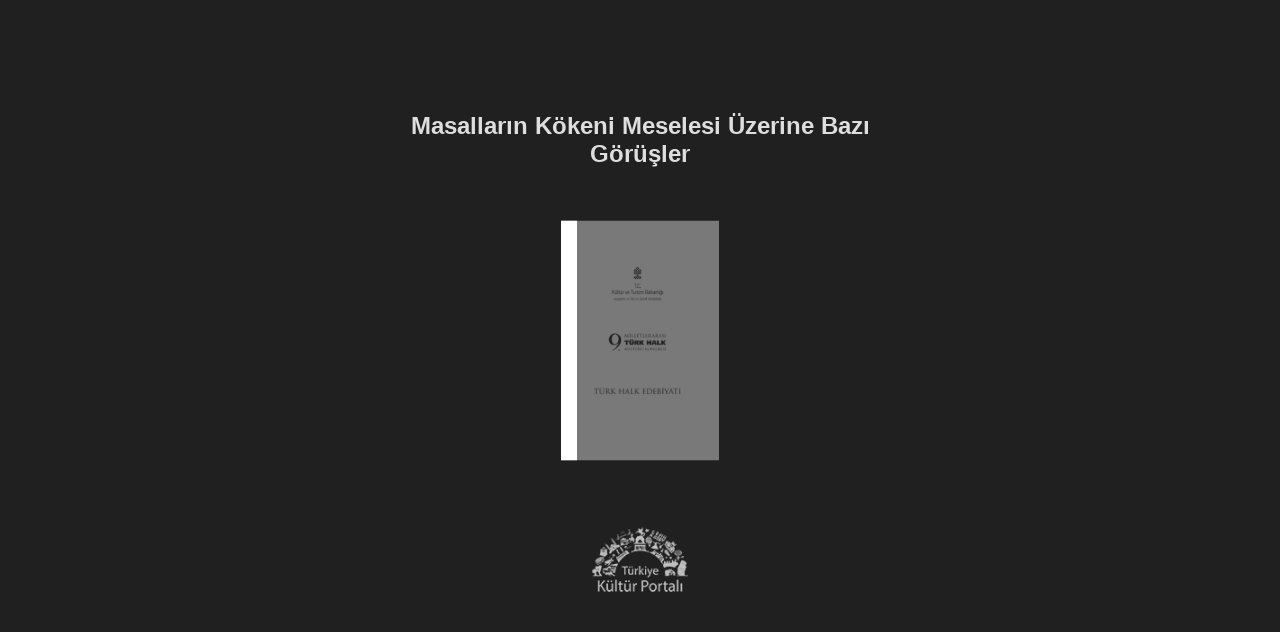

--- FILE ---
content_type: text/html
request_url: https://www.kulturportali.gov.tr/mrepo/eKitap/eb-Masallarinkokeni/index.html
body_size: 1646
content:

<!DOCTYPE html>
<html itemscope itemtype="http://schema.org/Book">
<head>
    <meta http-equiv="X-UA-Compatible" content="IE=edge">
    <meta charset="utf-8">
    <meta http-equiv="Content-Type" content="text/html; charset=utf-8">
    
        <title>Masalların K&#246;keni Meselesi &#220;zerine Bazı G&#246;r&#252;şler</title>
        <meta name="twitter:title" content="Masalların K&#246;keni Meselesi &#220;zerine Bazı G&#246;r&#252;şler">
        <meta itemprop="name" content="Masalların K&#246;keni Meselesi &#220;zerine Bazı G&#246;r&#252;şler">
        <meta property="og:title" content="Masalların K&#246;keni Meselesi &#220;zerine Bazı G&#246;r&#252;şler">
            <meta name="description" content="A&#199;IKLAMA">
            <meta itemprop="description" content="A&#199;IKLAMA">
            <meta name="twitter:description" content="A&#199;IKLAMA">
            <meta name="twitter:text:description" content="A&#199;IKLAMA">
            <meta property="og:description" content="A&#199;IKLAMA">
    
    <meta itemprop="image" content="files/assets/cover300.jpg">
    <meta itemprop="bookFormat" content="EBook" />
    <meta name="twitter:card" content="summary_large_image">
    <meta name="twitter:image:src" content="files/assets/cover300.jpg">
    
    <meta property="og:type" content="article">
    
    <meta property="og:image" content="files/assets/html/skin/images/fbThumb.png">
    <meta property="og:image:type" content="image/jpeg">
    <meta property="og:article:section" content="Article Section">

    
    <meta name="viewport" content="initial-scale=0.5, user-scalable=no, maximum-scale=0.5" />

    <link rel="apple-touch-icon" href="./files/assets/cover300.jpg">
    <meta name="apple-mobile-web-app-capable" content="yes">

    <script type="text/javascript">
       window.FBPublication = window.FBPublication || {};
       var FBInit = window.FBPublication.Initial = window.FBPublication.Initial || {};

       FBInit.BASIC_FIRST_PAGE = "1";
       FBInit.DYNAMIC_FOLDER = "files/assets/";
       FBInit.STATIC_FOLDER = "files/";
       FBInit.HTML_INDEX_FILE_NAME = "index.html";


            FBInit.analytics = {"user":[{"id":"UA-46562077-1"}], "our":[], "isAnonymized": true};
              
       FBInit.Versions = ["html", "mobile", "mobile-old"];
       FBInit.BGCOLOR = "#202020";
       FBInit.TITLE = "Masalların K&#246;keni Meselesi &#220;zerine Bazı G&#246;r&#252;şler";
       FBInit.textColor = "#DEDEDE";
       FBInit.GUID = "2b3aeab189901730e23cf3c07e302e0c";
          
              FBInit.PRELOADER = {
                  backgroundColor: "#202020",
                  titleColor: "#DEDEDE",
                  titleText: "Masalların K&#246;keni Meselesi &#220;zerine Bazı G&#246;r&#252;şler",
                      
                      logoLink: {
                          image: "skins/current/images/gri3.png"
                      },
                      
                                        coverSrc: "assets/cover300.jpg" 
              };
       

            FBInit.CURRENT_PAGE = "1";

</script>
    <script src="./files/html/static/build.js"></script>
    <style id="preloader-bg" type="text/css">
        body{
            background-color: #202020;
        } 
       
    </style>
    

</head>
<body style="overflow-x:hidden; margin: 0px; position: absolute; top: 0px; bottom: 0px; left:0px;right:0px; height: 100%; padding: 0;">
    <div id="bsccontainer">

</div>
        <div class="trackers">

        </div>
        <div class="nav-links" style="margin-top: 110%; margin-top: 110vh;">
                                                    <a class="internalLink" rel="Next" href="./2/" title="2">2</a>
                            <a class="internalLink" href="./9/" title="KAYNAKLAR">9</a>

        </div>
        <div id="text-container" itemprop="text">
            <h1>Masalların K&#246;keni Meselesi &#220;zerine Bazı G&#246;r&#252;şler</h1>
        <div>
 T&#220;RK HALK EDEBİYATI
        </div><br>
                    <p class="powered-by" itemprop="publisher" itemscope itemtype="http://schema.org/Organization"> <a href="./files/publication/" title="Made with FlippingBook" itemprop="url" ><span itemprop="name">Made with FlippingBook</span></a> </p>
            RkJQdWJsaXNoZXIy NTU4MTc2        </div>
</body>

</html>


--- FILE ---
content_type: application/javascript
request_url: https://www.kulturportali.gov.tr/mrepo/eKitap/eb-Masallarinkokeni/files/assets/common/pager.js?uni=2b3aeab189901730e23cf3c07e302e0c
body_size: 1672
content:
{"bookSize":{"width":"467","height":"708"},"links":{"color":"#3FC7FF","target":"_blank","highlightOnFlip":true,"highlightOnHover":true},"search":{"color":"#FFE921"},"hardcover":false,"hardcoverColor":"#6D6168","flipCorner":false,"rightToLeft":false,"numerationOffset":0,"pageFlippingDuration":0.8,"pages":{"defaults":{"backgroundImageWidth":0,"backgroundImageHeight":0,"contentWidth":0,"width":467,"height":708,"thFormat":"png","textLayer":false,"vectorText":false,"substrateFormat":"jpg","stub":false,"contentScale":0.58375,"slideDelay":2,"backgroundColor":"#FFFFFF","wide":false,"pageResize":"FIT","shadowDepth":2,"substrateSizes":[650,960,1350,2050],"substrateSizesReady":4,"textSizes":[1350],"rtlContent":false},"1":{"blocks":[{"rect":[259,32,97,489]}],"textLayer":true,"vectorText":true},"2":{"textSizes":[]},"3":{"blocks":[{"rect":[352,16,51,214]},{"rect":[383,317,35,307]}],"links":[{"rect":[83.7,9.85,325.39,613.34],"zIndex":11,"url":"mailto:abalptekin@yahoo.com"}],"textLayer":true,"vectorText":true},"4":{"blocks":[{"rect":[382,531,50,91]}],"textLayer":true,"vectorText":true},"5":{"blocks":[{"rect":[383,525,35,91]}],"textLayer":true,"vectorText":true},"6":{"blocks":[{"rect":[382,56,50,93]},{"rect":[382,238,50,240]},{"rect":[382,80,50,528]}],"textLayer":true,"vectorText":true},"7":{"blocks":[{"rect":[383,522,35,93]}],"textLayer":true,"vectorText":true},"8":{"blocks":[{"rect":[382,514,50,93]}],"textLayer":true,"vectorText":true},"9":{"blocks":[{"rect":[382,24,36,91]},{"rect":[375,21,37,295]},{"rect":[371,21,37,341]},{"rect":[374,48,37,441]},{"rect":[379,76,37,515]}],"textLayer":true,"vectorText":true},"structure":["1","2","3","4","5","6","7","8","9"]}}

--- FILE ---
content_type: image/svg+xml
request_url: https://www.kulturportali.gov.tr/mrepo/eKitap/eb-Masallarinkokeni/files/assets/common/page-vectorlayers/0001.svg?uni=2b3aeab189901730e23cf3c07e302e0c
body_size: 5813
content:
﻿<?xml version="1.0" encoding="utf-8"?><svg:svg xmlns:xlink="http://www.w3.org/1999/xlink" xmlns:svg="http://www.w3.org/2000/svg" version="1.1" width="467.717px" height="708.661px" preserveAspectRatio="none" viewBox="0 0 467.717 708.661"><svg:defs><svg:clipPath id="--clippath0" transform=""><svg:path d="M 0 0 L 467.717 0 L 467.717 708.661 L 0 708.661 Z" stroke-miterlimit="0" stroke-linecap="" stroke-linejoin="" stroke-width="1px" stroke-dasharray="" stroke-dashoffset="0px" fill="none" clip-rule="nonzero"></svg:path></svg:clipPath><svg:style type="text/css">@font-face { font-family: "g_d0_f1";; src: url([data-uri]); } </svg:style></svg:defs><svg:g transform="matrix(1 0 0 -1 0 708.661)"><svg:g transform=""><svg:path d="M 0 0 L 467.717 0 L 467.717 708.661 L 0 708.661 Z" stroke-miterlimit="0" stroke-linecap="" stroke-linejoin="" stroke-width="1px" stroke-dasharray="" stroke-dashoffset="0px" fill="none" clip-rule="nonzero"></svg:path></svg:g><svg:g clip-path="url(#clippath0)"><svg:g transform=""><svg:text transform="matrix(21 0 0 21 97.7802 188.2174) scale(1, -1)" xml:space="preserve"><svg:tspan y="-0.411" x="0 0.715 1.545 2.299 3.072 3.397 4.355 5.055 5.635 6.408 6.733 7.321 8.223 8.811 9.475 9.915 10.524 11.154 11.845" font-family="g_d0_f1" font-size="1px" fill="rgb(43,46,52)">TÜRK HALK EDEBİYATI</svg:tspan></svg:text></svg:g></svg:g></svg:g></svg:svg>

--- FILE ---
content_type: image/svg+xml
request_url: https://www.kulturportali.gov.tr/mrepo/eKitap/eb-Masallarinkokeni/files/assets/common/page-vectorlayers/0001.svg?uni=2b3aeab189901730e23cf3c07e302e0c
body_size: 5813
content:
﻿<?xml version="1.0" encoding="utf-8"?><svg:svg xmlns:xlink="http://www.w3.org/1999/xlink" xmlns:svg="http://www.w3.org/2000/svg" version="1.1" width="467.717px" height="708.661px" preserveAspectRatio="none" viewBox="0 0 467.717 708.661"><svg:defs><svg:clipPath id="--clippath0" transform=""><svg:path d="M 0 0 L 467.717 0 L 467.717 708.661 L 0 708.661 Z" stroke-miterlimit="0" stroke-linecap="" stroke-linejoin="" stroke-width="1px" stroke-dasharray="" stroke-dashoffset="0px" fill="none" clip-rule="nonzero"></svg:path></svg:clipPath><svg:style type="text/css">@font-face { font-family: "g_d0_f1";; src: url([data-uri]); } </svg:style></svg:defs><svg:g transform="matrix(1 0 0 -1 0 708.661)"><svg:g transform=""><svg:path d="M 0 0 L 467.717 0 L 467.717 708.661 L 0 708.661 Z" stroke-miterlimit="0" stroke-linecap="" stroke-linejoin="" stroke-width="1px" stroke-dasharray="" stroke-dashoffset="0px" fill="none" clip-rule="nonzero"></svg:path></svg:g><svg:g clip-path="url(#clippath0)"><svg:g transform=""><svg:text transform="matrix(21 0 0 21 97.7802 188.2174) scale(1, -1)" xml:space="preserve"><svg:tspan y="-0.411" x="0 0.715 1.545 2.299 3.072 3.397 4.355 5.055 5.635 6.408 6.733 7.321 8.223 8.811 9.475 9.915 10.524 11.154 11.845" font-family="g_d0_f1" font-size="1px" fill="rgb(43,46,52)">TÜRK HALK EDEBİYATI</svg:tspan></svg:text></svg:g></svg:g></svg:g></svg:svg>

--- FILE ---
content_type: application/javascript
request_url: https://www.kulturportali.gov.tr/mrepo/eKitap/eb-Masallarinkokeni/files/html/static/analytics.js?uni=2b3aeab189901730e23cf3c07e302e0c
body_size: 20615
content:
!function(i){"use strict";i.universalAnalytics={dimensionForVersion:void 0,version:void 0,appName:void 0,dimensionForAdditionalLabel:void 0,uaIDs:[],nonInteraction:!0,multiua:function(){if("undefined"==typeof i.FBO||!i.FBO.Config.DisableViewTracking){var n=Array.prototype.slice.call(arguments);if(i.universalAnalytics.uaIDs)for(var a=0,t=i.universalAnalytics.uaIDs.length;a<t;a++){var e=n.slice();e[0]="additional"+a.toString()+"."+e[0],i.universalAnalytics.pushApply(e)}}},fbua:function(){if("undefined"==typeof i.FBO||!i.FBO.Config.DisableViewTracking){var n=Array.prototype.slice.call(arguments);if(i.universalAnalytics.fbIDs)for(var a=0,t=i.universalAnalytics.fbIDs.length;a<t;a++){var e=n.slice();e[0]="additional"+a.toString()+"."+e[0],i.universalAnalytics.pushApply(e)}}},lastApply:(new Date).getTime(),timerId:void 0,tryApply:function(){var n=(new Date).getTime(),a=n-i.universalAnalytics.lastApply;if(a>40){var t=i.universalAnalytics.events.shift();i.ua.apply(null,t),i.universalAnalytics.lastApply=n}i.universalAnalytics.events.length>0?void 0===i.universalAnalytics.timerId&&(i.universalAnalytics.timerId=setInterval(function(){i.universalAnalytics.tryApply()},40)):(clearInterval(i.universalAnalytics.timerId),i.universalAnalytics.timerId=void 0)},pushApply:function(n){i.universalAnalytics.events.push(n),i.universalAnalytics.tryApply()},events:[],ip:void 0,generateId:function(){var i="xx-x-x-x-xxx".replace(/[xy]/g,function(){return Math.floor(65536*(1+Math.random())).toString(16).substring(1)});try{localStorage.setItem("clientId",i)}catch(n){}return i},init:function(n,a,t,e,s,l,o,r,c,u){if("undefined"==typeof i.FBO||!i.FBO.Config.DisableViewTracking){if("[object Object]"===Object.prototype.toString.call(n)){var y=n;i.universalAnalytics.platform=y.platform,i.universalAnalytics.startDate=y.startDate,i.universalAnalytics.dimensionForAdditionalLabel=y.dimensionForAdditionalLabel,i.universalAnalytics.dimensionForVersion=y.dimensionForVersion,i.universalAnalytics.version=y.version,i.universalAnalytics.appName=y.appName,i.universalAnalytics.fbIDs=y.fbUAIDs.slice(),i.universalAnalytics.uaIDs=y.fbUAIDs.concat(y.userUAIDs).slice(),i.universalAnalytics.anonymizeIp=y.anonymizeIp,i.universalAnalytics.url=null===y.url?"auto":y.url}else i.universalAnalytics.platform=e,i.universalAnalytics.startDate=s,i.universalAnalytics.dimensionForAdditionalLabel=c,i.universalAnalytics.dimensionForVersion=u,i.universalAnalytics.version=l,i.universalAnalytics.appName=r,i.universalAnalytics.fbIDs=n.slice(),i.universalAnalytics.uaIDs=n.concat(a).slice(),i.universalAnalytics.anonymizeIp=o,i.universalAnalytics.url=null===t?"auto":t;i.universalAnalytics.dimensionForAdditionalLabel||(i.universalAnalytics.dimensionForAdditionalLabel="dimension1"),i.universalAnalytics.dimensionForVersion||(i.universalAnalytics.dimensionForVersion="dimension2"),function(i,n,a,t,e,s,l){i.GoogleAnalyticsObject=e,i[e]=i[e]||function(){(i[e].q=i[e].q||[]).push(arguments)},i[e].l=1*new Date,s=n.createElement(a),l=n.getElementsByTagName(a)[0],s.async=1,s.src=t,l.parentNode.insertBefore(s,l)}(i,document,"script","//www.google-analytics.com/analytics.js","ua");var d;if(y&&y.clientId)d=y.clientId;else try{d=localStorage.getItem("clientId")}catch(v){console.log("No access to localStorage.")}finally{d=d||i.universalAnalytics.generateId()}for(var p={allowLinker:!0,storage:"none",storeGac:!1,clientId:d},A=0,h=i.universalAnalytics.uaIDs.length;A<h;A++)i.ua("create",i.universalAnalytics.uaIDs[A],i.universalAnalytics.url,"additional"+A.toString(),p);i.universalAnalytics.multiua("require","displayfeatures"),i.universalAnalytics.anonymizeIp===!0?i.universalAnalytics.multiua("set","anonymizeIp",!0):i.universalAnalytics.fbua("set","anonymizeIp",!0),void 0!==i.universalAnalytics.dimensionForVersion&&i.universalAnalytics.multiua("set",i.universalAnalytics.dimensionForVersion,i.universalAnalytics.version),i.universalAnalytics.multiua("send","pageview",{sessionControl:"start"}),i.universalAnalytics.multiua("require","ecommerce"),i.universalAnalytics.multiua("require","ec")}},getPlatform:function(){return i.universalAnalytics.platform},path:void 0,getPath:function(){if(void 0===i.universalAnalytics.path)if("undefined"!=typeof i.FBO)i.universalAnalytics.path=i.FBO.PreloadedPublicationModel.Publication.HashId+"/";else{if(i.universalAnalytics.path=i.location.pathname,"basic"===i.universalAnalytics.platform){var n=new RegExp("files/assets/basic-html/page.*html");i.universalAnalytics.path=i.universalAnalytics.path.replace(n,"")}i.universalAnalytics.path.length>0&&"/"!==i.universalAnalytics.path.charAt(0)&&(i.universalAnalytics.path="/"+i.universalAnalytics.path);var a=i.universalAnalytics.path.indexOf("index.html");a!==-1&&a+10===i.universalAnalytics.path.length&&(i.universalAnalytics.path=i.universalAnalytics.path.slice(0,a));var a=i.universalAnalytics.path.indexOf("index.htm");a!==-1&&a+9===i.universalAnalytics.path.length&&(i.universalAnalytics.path=i.universalAnalytics.path.slice(0,a))}return i.universalAnalytics.path},transactionID:void 0,deteleTransactionID:function(){delete i.universalAnalytics.transactionID},getTransactionID:function(){return"undefined"==typeof i.universalAnalytics.transactionID&&(i.universalAnalytics.transactionID=(new Date).getTime().toString(36),"undefined"!=typeof i.universalAnalytics.startDate&&(i.universalAnalytics.transactionID+=i.universalAnalytics.startDate.toString(36)),"undefined"!=typeof i.universalAnalytics.openedDate&&(i.universalAnalytics.transactionID+=i.universalAnalytics.openedDate.toString(36))),i.universalAnalytics.transactionID},setCurrency:function(n){i.universalAnalytics.currency=n,i.universalAnalytics.multiua("set","&cu",n)},setShopName:function(n){i.universalAnalytics.shopName=n},addImpression:function(n,a){i.universalAnalytics.multiua("ec:addImpression",{id:a,name:n})},addTransaction:function(n){i.universalAnalytics.multiua("ecommerce:addTransaction",{id:i.universalAnalytics.getTransactionID(),affiliation:i.universalAnalytics.shopName,revenue:n,currency:i.universalAnalytics.currency})},addItem:function(n,a,t,e){i.universalAnalytics.multiua("ecommerce:addItem",{id:i.universalAnalytics.getTransactionID(),name:n,sku:a,price:t,quantity:e}),i.universalAnalytics.multiua("ec:addProduct",{id:a,name:n})},purchase:function(n){i.universalAnalytics.multiua("ecommerce:send"),i.universalAnalytics.multiua("ec:setAction","purchase",{id:i.universalAnalytics.getTransactionID(),revenue:n}),i.universalAnalytics.deteleTransactionID()},shareByFacebook:function(n){i.ua&&i.universalAnalytics.multiua("send","social","Facebook","Share",n)},shareByGooglePlus:function(n){i.ua&&i.universalAnalytics.multiua("send","social","Google+","Share",n)},shareByLinkedin:function(n){i.ua&&i.universalAnalytics.multiua("send","social","LinkedIn","Share",n)},shareByTumblr:function(n){i.ua&&i.universalAnalytics.multiua("send","social","Tumblr","Share",n)},shareByVK:function(n){i.ua&&i.universalAnalytics.multiua("send","social","VK","Share",n)},shareByBlogger:function(n){i.ua&&i.universalAnalytics.multiua("send","social","Blogger","Share",n)},tweet:function(n){i.ua&&i.universalAnalytics.multiua("send","social","Twitter","Tweet",n)},shareByEmail:function(n){i.ua&&i.universalAnalytics.multiua("send","social","Email","Mail",n)},shareByMySpace:function(n){i.ua&&i.universalAnalytics.multiua("send","social","MySpace","Share",n)},shareByClipboard:function(n){i.ua&&i.universalAnalytics.multiua("send","social","Clipboard","Copy",n)},dispatch:function(n,a,t,e,s){var l={};void 0!==t&&(l.eventLabel=t),void 0!==e&&(l.eventValue=e),i.universalAnalytics.nonInteraction&&(l.nonInteraction=!0),void 0!==s&&void 0!==i.universalAnalytics.dimensionForAdditionalLabel&&(l[i.universalAnalytics.dimensionForAdditionalLabel]=s),l.page=i.universalAnalytics.getPath(),i.universalAnalytics.anonymizeIp===!0&&(l.anonymizeIp=!0),i.ua&&i.universalAnalytics.multiua("send","event",n,a,l)},fbDispatch:function(n,a,t,e,s){var l={};void 0!==t&&(l.eventLabel=t),void 0!==e&&(l.eventValue=e),i.universalAnalytics.nonInteraction&&(l.nonInteraction=!0),void 0!==s&&void 0!==i.universalAnalytics.dimensionForAdditionalLabel&&(l[i.universalAnalytics.dimensionForAdditionalLabel]=s),l.page=i.universalAnalytics.getPath(),l.anonymizeIp=!0,i.ua&&i.universalAnalytics.fbua("send","event",n,a,l)},zoomIn:function(n,a){i.universalAnalytics.dispatch("Zoom","Zoom In",a,void 0,n)},zoomOut:function(n,a){i.universalAnalytics.dispatch("Zoom","Zoom Out",a,void 0,n)},zoomBlock:function(n){i.universalAnalytics.dispatch("Zoom","Zoom Block",n)},openWindow:function(n,a){i.universalAnalytics.dispatch(n,"Open",a)},closeWindow:function(n,a){i.universalAnalytics.dispatch(n,"Close",a)},print:function(n,a,t){var e=t||a;i.universalAnalytics.dispatch("Print","Print",e)},clickImage:function(n){i.universalAnalytics.dispatch("Image","Click",n)},imageLoaded:function(n){i.universalAnalytics.dispatch("Image","Loaded",n)},download:function(n,a){i.universalAnalytics.dispatch("Download","Download",n,void 0,a)},videoPlay:function(n,a){i.universalAnalytics.dispatch("Video","Play",n,void 0,a)},videoPause:function(n,a){i.universalAnalytics.dispatch("Video","Pause",n,void 0,a)},videoStop:function(n,a){i.universalAnalytics.dispatch("Video","Stop",n,void 0,a)},videoSeekTo:function(n,a){i.universalAnalytics.dispatch("Video","SeekTo",n,void 0,a)},fullscreenOn:function(n){i.universalAnalytics.dispatch("Fullscreen","On",n)},fullscreenOff:function(n){i.universalAnalytics.dispatch("Fullscreen","Off",n)},slideshowStart:function(){i.universalAnalytics.dispatch("Slideshow","Start")},slideshowStop:function(){i.universalAnalytics.dispatch("Slideshow","Stop")},soundOn:function(){i.universalAnalytics.dispatch("Sound","On")},soundOff:function(){i.universalAnalytics.dispatch("Sound","Off")},addBookmark:function(n,a){i.universalAnalytics.dispatch("Bookmarks","Add",a,void 0,n)},removeBookmark:function(n,a){i.universalAnalytics.dispatch("Bookmarks","Remove",a,void 0,n)},productLink:function(n,a,t){var e="undefined"==typeof a?t:a;i.universalAnalytics.dispatch("Link","Product",n,void 0,e)},externalLink:function(n,a){i.universalAnalytics.dispatch("Link","External",n,void 0,a)},internalLink:function(n,a){i.universalAnalytics.dispatch("Link","Internal",n,void 0,a)},note:function(n,a){i.universalAnalytics.dispatch("Note",n,a)},search:function(n){i.universalAnalytics.dispatch("Search","Search",n)},textSelect:function(n){i.universalAnalytics.dispatch("TextSelection","Select",n)},textCopy:function(n){i.universalAnalytics.dispatch("TextSelection","Copy",n)},startLoading:function(){i.universalAnalytics.dispatch("Loading","Start",i.universalAnalytics.getPlatform())},openedDate:void 0,publicationOpened:function(){i.universalAnalytics.openedDate=(new Date).getTime(),i.universalAnalytics.dispatch("Loading","Open",i.universalAnalytics.getPlatform(),void 0,i.universalAnalytics.openedDate-i.universalAnalytics.startDate),i.universalAnalytics.sendApplicationTiming(i.universalAnalytics.openedDate-i.universalAnalytics.startDate),i.universalAnalytics.sendFBTiming("Application Load 2",i.universalAnalytics.openedDate-i.universalAnalytics.startDate),i.universalAnalytics.nonInteraction=!1},preloaderLoaded:function(){i.universalAnalytics.preloaderDate=(new Date).getTime(),i.universalAnalytics.sendFBTiming("Preloader Load",i.universalAnalytics.preloaderDate-i.universalAnalytics.startDate)},preloaderDate:void 0,startFlippingBookLoad:function(){i.universalAnalytics.startFlippingBookDate=(new Date).getTime()},startFlippingBookDate:void 0,endFlippingBookLoad:function(){i.universalAnalytics.endFlippingBookDate=(new Date).getTime(),i.universalAnalytics.sendFBTiming("Style Load",i.universalAnalytics.endFlippingBookDate-i.universalAnalytics.startFlippingBookDate)},endFlippingBookDate:void 0,startStyleLoad:function(){i.universalAnalytics.startStyleDate=(new Date).getTime()},startStyleDate:void 0,endStyleLoad:function(){i.universalAnalytics.endStyleDate=(new Date).getTime(),i.universalAnalytics.sendFBTiming("Style Load",i.universalAnalytics.endStyleDate-i.universalAnalytics.startStyleDate)},endStyleDate:void 0,startPropertyLoad:function(){i.universalAnalytics.startPropertyDate=(new Date).getTime()},startPropertyDate:void 0,endPropertyLoad:function(){i.universalAnalytics.endPropertyDate=(new Date).getTime(),i.universalAnalytics.sendFBTiming("Property Load",i.universalAnalytics.endPropertyDate-i.universalAnalytics.startPropertyDate)},endPropertyDate:void 0,startStyleXmlLoad:function(){i.universalAnalytics.startStyleXmlDate=(new Date).getTime()},startStyleXmlDate:void 0,endStyleXmlLoad:function(){i.universalAnalytics.endStyleXmlDate=(new Date).getTime(),i.universalAnalytics.sendFBTiming("Style xml Load",i.universalAnalytics.endStyleXmlDate-i.universalAnalytics.startStyleXmlDate)},endStyleXmlDate:void 0,startFontLoad:function(){i.universalAnalytics.startFontDate=(new Date).getTime()},startFontDate:void 0,endFontLoad:function(){i.universalAnalytics.endFontDate=(new Date).getTime(),i.universalAnalytics.sendFBTiming("Font Load",i.universalAnalytics.endFontDate-i.universalAnalytics.startFontDate)},endFontDate:void 0,previousPage:void 0,previousPage2:void 0,pageView:function(n){var a=i.universalAnalytics.getPath(),t="undefined"!=typeof FBO?n:"#"+n;i.ua&&i.universalAnalytics.multiua("send","pageview",{page:a+t})},flipToLastPage:function(n){i.universalAnalytics.fbDispatch("Pages","Last Page",n)},flipToFirstPage:function(n){i.universalAnalytics.fbDispatch("Pages","First Page",n)},contentSize:function(n,a,t,e){var s=e?e:n,l=a+"x"+t;i.universalAnalytics.fbDispatch("ContentSize",s,l)},develop:function(n,a){i.universalAnalytics.fbDispatch("Develop",n,a)},contextMenu:function(n,a){i.universalAnalytics.fbDispatch("ContextMenu",n,a)},highlight:function(n,a){i.universalAnalytics.fbDispatch("Highlight",n,a)},openInSlide:function(n,a){"Start Book"!==n&&i.universalAnalytics.dispatch("Pages","OpenInSlide",a,void 0,n),i.universalAnalytics.previousPage!==a&&i.universalAnalytics.previousPage2!==a&&(i.universalAnalytics.pageView(a),a%2===0?i.universalAnalytics.previousPage=a:i.universalAnalytics.previousPage2=a)},openInSpread:function(n,a,t){"Start Book"!==n&&i.universalAnalytics.dispatch("Pages","OpenInSpread",a,void 0,n),a!==i.universalAnalytics.previousPage&&a!==i.universalAnalytics.previousPage2&&i.universalAnalytics.pageView(a),t&&(i.universalAnalytics.dispatch("Pages","OpenInSpread",t,void 0,n),t!==i.universalAnalytics.previousPage&&t!==i.universalAnalytics.previousPage2&&i.universalAnalytics.pageView(t),i.universalAnalytics.previousPage2=t),i.universalAnalytics.previousPage=a},turned:function(n,a,t){i.universalAnalytics.dispatch("Pages","Turned",a,n,t)},orientation:function(n,a,t){i.universalAnalytics.dispatch("Orientation",a,n,void 0,t)},sendTiming:function(n,a,t){i.ua&&i.universalAnalytics.multiua("send","timing",i.universalAnalytics.getPlatform(),n,a,t)},sendFBTiming:function(n,a,t){i.ua&&i.universalAnalytics.fbua("send","timing",i.universalAnalytics.getPlatform(),n,a,t)},sendApplicationTiming:function(n){i.universalAnalytics.sendTiming("Application Load",n)},sendPageTiming:function(n,a){i.universalAnalytics.sendTiming("Page Load",n,a)},sendSlideTiming:function(n,a){i.universalAnalytics.sendTiming("Slide Load",n,a)},sendThumbnailTiming:function(n,a){i.universalAnalytics.sendTiming("Thumbnail Load",n,a)},sendFatalError:function(n,a){i.ua&&i.universalAnalytics.multiua("send","exception",{exDescription:n,exFatal:!0,appName:i.universalAnalytics.appName,appVersion:i.universalAnalytics.version}),i.universalAnalytics.dispatch("Error","Fatal",n,void 0,a)},sendError:function(n,a){i.ua&&i.universalAnalytics.multiua("send","exception",{exDescription:n,exFatal:!1,appName:i.universalAnalytics.appName,appVersion:i.universalAnalytics.version}),i.universalAnalytics.dispatch("Error","Non Fatal",n,void 0,a)}}}(this),function(i,n){"use strict";"undefined"!=typeof exports?i(global,exports):i(n,n)}(function(i,n){"use strict";function a(){this.handlers=["init","bookStateChanged","turned","goToFirstPage","goToLastPage","zoomed","unzoomed","slideshow","link","image","video","sound","window","share","print","download","fullscreen","search","develop","contextMenu","highlight","note","orientation"]}function t(i){return"function"==typeof i||!1}function e(i){return i.charAt(0).toUpperCase()+i.slice(1)}a.prototype.subscribe=function(n){if(this.evt=n,i.universalAnalytics)this.analytics=i.universalAnalytics,this._apiSubscribe();else var a=this,t=setTimeout(function e(){i.universalAnalytics?(a.analytics=i.universalAnalytics,a._apiSubscribe()):t=setTimeout(e,200)},200)},a.prototype._apiSubscribe=function(){if(this.analytics&&this.evt&&t(this.evt.on))for(var i in this.handlers)if(this.handlers.hasOwnProperty(i)){var n=this.handlers[i];this.evt.on(n,this[n],this)}},a.prototype.init=function(i){this.state=i,this.oldState=i,this.develop({action:"version",data:i.version}),this.analytics.publicationOpened()},a.prototype.bookStateChanged=function(i,n){this.oldState=this.state||i,this.state=i,this.state.leftPageUrl!==this.state.rightPageUrl||this.state.isSingle||(this.state.rightPageUrl=void 0),this.state.isZoomed?this.analytics.openInSlide(n,this.state.leftPageUrl||this.state.rightPageUrl):this.state.isSingle?this.analytics.openInSpread(n,this.state.rightPageUrl):this.analytics.openInSpread(n,this.state.leftPageUrl,this.state.rightPageUrl)},a.prototype.turned=function(i,n,a){var t=i.pageIndex+1;this.analytics.turned(t,n,a)},a.prototype.develop=function(i){this.analytics.develop(i.action,i.data)},a.prototype.goToFirstPage=function(){this.analytics.flipToFirstPage(void 0)},a.prototype.goToLastPage=function(){this.analytics.flipToLastPage(void 0)},a.prototype.zoomed=function(i){i.isSingle?this.analytics.zoomIn(void 0,i.rightPageUrl):this.analytics.zoomIn(void 0,i.leftPageUrl||i.rightPageUrl)},a.prototype.unzoomed=function(i){i&&i.isSingle?this.analytics.zoomOut(void 0,i.rightPageUrl):this.oldState.isZoomed?this.analytics.zoomOut(void 0,this.oldState.leftPageUrl||this.oldState.rightPageUrl):this.analytics.zoomOut(void 0,i.leftPageUrl||i.rightPageUrl)},a.prototype.slideshow=function(i){i&&"start"===i.action?this.analytics.slideshowStart():"stop"===i.action&&this.analytics.slideshowStop()},a.prototype.link=function(i){"internal"===i.type&&"page"===i.source?this.analytics.internalLink(i.pageToUrl,i.pageUrl):"external"===i.type&&this.analytics.externalLink(i.url,i.pageUrl,i.target)},a.prototype.image=function(i){"loaded"===i.action?this.analytics.imageLoaded(i.url):"click"===i.action&&this.analytics.clickImage(i.url)},a.prototype.video=function(i){"play"===i.action?this.analytics.videoPlay(i.url,i.time):"pause"===i.action?this.analytics.videoPause(i.url,i.time):"stop"===i.action?this.analytics.videoStop(i.url,i.time):"seekTo"===i.action&&this.analytics.videoSeekTo(i.url,i.time)},a.prototype.sound=function(i){"on"===i.action?this.analytics.soundOn():"off"===i.action&&this.analytics.soundOff()},a.prototype.window=function(i){var n={Toc:"TOC",Social:"Share"},a=e(i.component);"undefined"!=typeof n[a]&&(a=n[a]),"open"===i.action?this.analytics.openWindow(a):"close"===i.action&&this.analytics.closeWindow(a)},a.prototype.share=function(i){"facebook"===i.service?this.analytics.shareByFacebook(i.url):"twitter"===i.service?this.analytics.tweet(i.url):"linkedIn"===i.service?this.analytics.shareByLinkedin(i.url):"tumblr"===i.service?this.analytics.shareByTumblr(i.url):"google+"===i.service?this.analytics.shareByGooglePlus(i.url):"email"===i.service?this.analytics.shareByEmail(i.url):"vk"===i.service?this.analytics.shareByVK(i.url):"clipboard"===i.service&&this.analytics.shareByClipboard(i.url)},a.prototype.print=function(i){this.analytics.print(i.filename,e(i.option),i.number)},a.prototype.download=function(i){this.analytics.download(i.url,e(i.option))},a.prototype.contextMenu=function(i){if("open"===i.action){var n=i.page+","+i.elementType+","+i.x+","+i.y;this.analytics.contextMenu("Open",n)}else"select"===i.action&&this.analytics.contextMenu("Select",i.selectedItem)},a.prototype.highlight=function(i){"on"===i.action?this.analytics.highlight("On",i.page):"off"===i.action&&this.analytics.highlight("Off",i.page)},a.prototype.fullscreen=function(i){"on"===i.action?this.analytics.fullscreenOn():"off"===i.action&&this.analytics.fullscreenOff()},a.prototype.search=function(i){this.analytics.search(i.query)},a.prototype.note=function(i){this.analytics.note(i.action,i.initiator)},a.prototype.orientation=function(i){var n=i.state.rightPageUrl||i.state.leftPageUrl;this.analytics.orientation(n,i.value,i.action)},n.UniversalAnalytics=a},this);

--- FILE ---
content_type: application/javascript
request_url: https://www.kulturportali.gov.tr/mrepo/eKitap/eb-Masallarinkokeni/files/assets/html/workspace.js?uni=2b3aeab189901730e23cf3c07e302e0c
body_size: 1692
content:
{"downloads":{"enabled":true,"allPagesVisible":true,"currentPagesVisible":true,"url":"publication.pdf","size":321907,"pageFiles":{"1":{"size":106415},"2":{"size":4718},"3":{"size":108648},"4":{"size":164331},"5":{"size":108131},"6":{"size":140129},"7":{"size":130501},"8":{"size":149098},"9":{"size":98712}}},"sound":{"enabled":true,"flip":{"enabled":true,"volume":20,"hard":["blow.mp3"],"soft":["flip2.mp3","flip3.mp3","flip4.mp3"]}},"print":{"allPagesVisible":false,"currentPagesVisible":true,"selectedPagesVisible":true},"memoryLastPage":false,"search":{"path":"/searchtext.xml","enabled":true},"title":"Masalların Kökeni Meselesi Üzerine Bazı Görüşler","components":{"book":{"flip":true,"slide":true},"slideshow":{"loop":true,"auto":true,"interval":6000,"enabled":false},"bottomBar":true,"zoom":true,"navigation":false,"topBar":true,"embed":"true","fullscreen":true,"print":true,"thumbnails":true,"share":true,"textSelection":false,"notes":true,"paginator":{"enabled":true,"totalPagesVisible":true},"copyright":{"enabled":true,"url":"https://www.kulturportali.gov.tr/medya/dokuman/dokumandetay/9610","target":"_blank","label":"Doküman Bağlantısı"}},"bookSize":95,"toc":{"enabled":false},"thumbType":"AUTO","logoLink":{"url":"https://www.kulturportali.gov.tr/","target":"_blank","image":"skins/current/images/gri2.png","position":"bottom-right","useInMobile":true},"locales":["en","ar","de","es","fi","fr","he","it","ja","nl","no","pl","pt","ru","sv","tr","zh"],"publicationInfo":{"id":"558176","createVer":"2.9.41","createEdition":"Corporate","publicationDate":"4/1/2019","publicationVer":"2.11.1","publicationEdition":"Corporate"},"cookieNotice":{"enabled":false,"link":null}}

--- FILE ---
content_type: application/javascript
request_url: https://www.kulturportali.gov.tr/mrepo/eKitap/eb-Masallarinkokeni/files/assets/html/skin/config.js?uni=2b3aeab189901730e23cf3c07e302e0c
body_size: 1451
content:
{"main-color":"#2397A7","second-color":"#000000","background-image":"url(\"skins/current/images/32.png\")","background-size":"cover","background-position":"center center","classes":"","main-margin-bottom":"0em","menu-height":"45px","main-text-color":"#FDFEFE","main-button-color":"#89DBE6","main-icon-color":"#C9E5E9","second-text-color":"#CCCCCC","second-icon-color":"#9E9E9E","second-button-color":"#666666","background-color":"#283035","background-shadow-color":"#8A8A8A","bottom-background-color":"#283035","bottom-left-background-color":"#262E33","bottom-right-background-color":"#293237","bottom-center-background-color":"#283035","bottom-icon-color":"#B8BBBD","bottom-left-icon-color":"#B8BBBD","bottom-right-icon-color":"#B8BBBD","middle-background-color":"#272F34","middle-left-background-color":"#293136","middle-right-background-color":"#283035","middle-right-icon-color":"#B9BBBD","middle-left-icon-color":"#B9BBBD","top-background-color":"#283035","top-left-background-color":"#283136","top-left-text-color":"#E4E5E6","top-left-icon-color":"#B8BBBD","top-right-background-color":"#272F34","top-right-text-color":"#E3E4E5","top-right-button-color":"#818C92","top-right-icon-color":"#B8BABC","top-center-background-color":"#283035","bottom-right-background-text-color":"#E4E5E6","bottom-left-background-text-color":"#E3E4E4","top-right-menu-icon-color":"#B8BABC","top-right-menu-button-color":"#818C92","top-left-menu-text-color":"#E4E5E6"}

--- FILE ---
content_type: application/javascript
request_url: https://www.kulturportali.gov.tr/mrepo/eKitap/eb-Masallarinkokeni/files/html/static/init.js?uni=2b3aeab189901730e23cf3c07e302e0c
body_size: 2014
content:
var FBPublication=FBPublication||{};FBPublication.init=function(t){function n(r){if(e[r])return e[r].exports;var o=e[r]={i:r,l:!1,exports:{}};return t[r].call(o.exports,o,o.exports,n),o.l=!0,o.exports}var e={};return n.m=t,n.c=e,n.d=function(t,e,r){n.o(t,e)||Object.defineProperty(t,e,{configurable:!1,enumerable:!0,get:r})},n.n=function(t){var e=t&&t.__esModule?function(){return t["default"]}:function(){return t};return n.d(e,"a",e),e},n.o=function(t,n){return Object.prototype.hasOwnProperty.call(t,n)},n.p="",n(n.s=114)}({114:function(t,n,e){"use strict";(function(t){function e(n){function e(t,n){var e=document.createElement("script");e.type="text/javascript",e.charset="UTF-8",e.async=!1,o.getCrossOrigin()&&e.setAttribute("crossOrigin",o.getCrossOrigin()),e.src=t;var r=function i(t,n){"loaded"===t.readyState||"complete"===t.readyState?n():setTimeout(function(){i(t,n)},100)};"function"==typeof n&&("undefined"!=typeof e.addEventListener?e.addEventListener("load",n,!1):e.onreadystatechange=function(){e.onreadystatechange=null,r(e,n)}),c.appendChild(e)}function r(t,n){if(!t||!t.length)return void n();var i=t.shift();e(o.translatePath(i),function(){r(t,n)})}var o=n.adapter,i=n.onPublicationLoad||function(){},a=n.onPublicationError||function(t){console.error(t)};"function"==typeof n.onInit&&n.onInit();var c=t.document.getElementsByTagName("head")[0],u=["static/html/js/build.js"];r(u,function(){var e=new t.FBPublication.build.App(n.container,{adapter:n.adapter,userAgentInfo:n.userAgentInfo,extensions:n.extensions,services:n.services,api:n.api,fullscreenContainer:n.fullscreenContainer,moduleManager:n.moduleManager,getPager:n.getPager});e.on("change:isStarted",function(){i(e)},this),e.on("error",function(t){a(t)},this)})}Object.defineProperty(n,"__esModule",{value:!0}),window.FBPublicationVersion=e,n["default"]=e}).call(n,e(6))},6:function(t,n){var e;e=function(){return this}();try{e=e||Function("return this")()||(0,eval)("this")}catch(r){"object"==typeof window&&(e=window)}t.exports=e}});